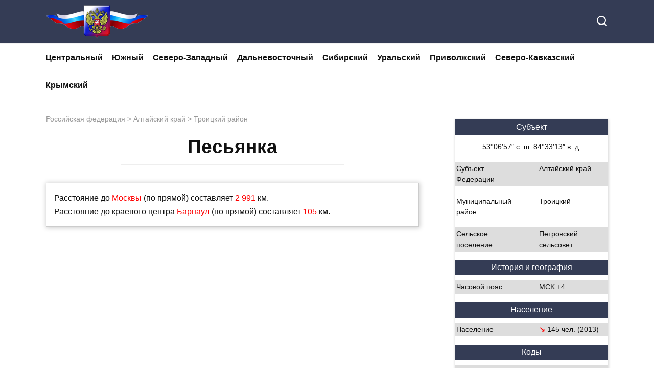

--- FILE ---
content_type: text/html; charset=UTF-8
request_url: https://regionsrf.ru/altayskiy-kray/troitskiy-rayon/pesyanka/
body_size: 12618
content:
<!doctype html><html lang="ru-RU"><head><meta charset="UTF-8"><meta name="viewport" content="width=device-width, initial-scale=1"><link rel="icon" href="/favicon.svg"><meta name='robots' content='index, follow, max-image-preview:large, max-snippet:-1, max-video-preview:-1' /><link media="all" href="https://regionsrf.ru/wp-content/cache/autoptimize/css/autoptimize_485e9a3ddfc010923983b5fb775e5d8c.css" rel="stylesheet"><title>Населенный пункт «Песьянка» - Троицкий район - Алтайский край.</title><meta name="description" content="Песьянка — село в Троицком районе Алтайского края. Входит в состав Петровского сельсовета. География Расположено на правом берегу реки Песьянки. Абсолютная высота — 230 метров над уровнем моря. Климат характеризуется как континентальный, с продолжительной холодной зимой и коротким тёплым..." /><link rel="canonical" href="https://regionsrf.ru/altayskiy-kray/troitskiy-rayon/pesyanka/" /><style id='wp-img-auto-sizes-contain-inline-css' type='text/css'>img:is([sizes=auto i],[sizes^="auto," i]){contain-intrinsic-size:3000px 1500px}
/*# sourceURL=wp-img-auto-sizes-contain-inline-css */</style><style id='classic-theme-styles-inline-css' type='text/css'>/*! This file is auto-generated */
.wp-block-button__link{color:#fff;background-color:#32373c;border-radius:9999px;box-shadow:none;text-decoration:none;padding:calc(.667em + 2px) calc(1.333em + 2px);font-size:1.125em}.wp-block-file__button{background:#32373c;color:#fff;text-decoration:none}
/*# sourceURL=/wp-includes/css/classic-themes.min.css */</style> <script type="text/javascript" src="https://regionsrf.ru/wp-includes/js/jquery/jquery.min.js?ver=3.7.1" id="jquery-core-js"></script> <style>.pseudo-clearfy-link { color: #008acf; cursor: pointer;}.pseudo-clearfy-link:hover { text-decoration: none;}</style><link rel="preload" href="https://regionsrf.ru/wp-content/themes/yelly/assets/fonts/icomoon.ttf" as="font" crossorigin><style>.scrolltop:before{content:"\fe3d"}@media (min-width: 768px){body{background-attachment: scroll}}@media (max-width: 991px){.widget-area{display: block; margin: 0 auto}}</style><link rel="icon" href="https://sp-ao.shortpixel.ai/client/to_webp,q_glossy,ret_img,w_32,h_32/https://regionsrf.ru/wp-content/uploads/2023/04/cropped-ico2-32x32.png" sizes="32x32" /><link rel="icon" href="https://sp-ao.shortpixel.ai/client/to_webp,q_glossy,ret_img,w_192,h_192/https://regionsrf.ru/wp-content/uploads/2023/04/cropped-ico2-192x192.png" sizes="192x192" /><link rel="apple-touch-icon" href="https://sp-ao.shortpixel.ai/client/to_webp,q_glossy,ret_img,w_180,h_180/https://regionsrf.ru/wp-content/uploads/2023/04/cropped-ico2-180x180.png" /><meta name="msapplication-TileImage" content="https://regionsrf.ru/wp-content/uploads/2023/04/cropped-ico2-270x270.png" /><style type="text/css" id="wp-custom-css">.li_hidden{
	display: none;
}
.view_p{
    display: block;
    text-align: right;
    margin: 0 20px 20px;
    width: 100%;
}
.view_p.li_hidden{
    display: none;
}
.view_all{
	  color: red;
    text-align: right;
	margin-left:20px
}

.table_block p{
    width: 100%;
    display: flex;
    justify-content: space-between;
    font-size: 14px;
    padding: 3px;
}
.table_block p:nth-child(odd){
    background-color: #dddddd;
}
.table_block p.title{
    width: 100%;
    text-align: center;
    font-size: 16px;
    background-color: #343c55;
    display: block;
    color: #ffffff;
    margin: 10px 0;
}
p.coord{
    width: 100%;
    text-align: center;
    font-size: 16px;
    display: block;
    color: #343c55;
    margin: 10px 0;
}
.table_block p:before{
    display: none;
}
.table_block p span{
    width: 45%;
}
.table_block .attr {
    padding: 3px 3px 15px;
}
.table_block {
    box-shadow: 1px 1px 4px 1px #ddd;
}
.flag img{
	box-shadow: 1px 1px 4px 1px #ddd;
}
.sp2{
	font-size:12px;
}
.sp3{
	font-weight:bold;
	font-size:18px;
	color:red;
}
.rasst {
    border: 1px solid #ccc;
    padding: 15px;
    margin-bottom: 15px;
    box-shadow: 1px 1px 9px 1px #ccc;
}
.rasst p {
   margin:0;
}
.rasst p span{
   color:red;
}
.nasl{
	width:100%;
	display:flex;
	flex-wrap:wrap;
	border: 1px solid #ccc;
  padding: 12px;
	margin-bottom:20px;
	 box-shadow: 1px 1px 9px 1px #ccc;
}
.nasl p{
	width:33%;
	text-align:center;
}
.nasl p span{
	color:#5a80b1;
	font-size:18px;
}
.nasl p span::after{
	content:' чел.'
}
.nasl p span:first-child{
	color:#343c55;
}
.nasl p span:first-child::after{
	content:' г.'
}
.entry-content img{
	max-width:500px;
}

#mob_sitebar{
	max-width:500px;
	margin: 50px auto;
}
.list_rayon{
      display: flex;
      flex-wrap: wrap;
	
  }
.list_rayon ul{
    width: 50%;
	list-style:none;
}
.nbn{
	font-size:20px;
font-weight:bold;
	color: red;
}
.text-muted{
		font-size:14px;
	color: #bbb;
}

.list_rayon.area ul li{
      display: flex;
      flex-wrap: wrap;
	justify-content: space-between;
  }
.list_rayon.area ul li span{
      width:47%;
  }
@media screen and (max-width: 1200px) {
	.nasl p{
	width:50%;
	font-size: 9px;
	}
}
@media screen and (max-width: 992px) {
	.widget-area{
		order:0;
		max-width: 630px;
	}
}
.attr {
    display: flex;
    align-items: center;
    justify-content: center;
    border: 1px solid #ccc;
    padding: 3px;
}
.flag,.gerb{
	width: 45%;
    display: flex;
    flex-direction: column;
    align-items: center;
	height:100%;
}
.flag{
	width:60%;
}
.gerb{
	width:40%;
}
.attr .flag p{
	background-color: #fff;
    text-align: center;
    width: 100%;
    display: block;
    margin-bottom: 0;
    color: #aaa;
}
.attr .gerb p{
	background-color: #fff;
    text-align: center;
    width: 100%;
    display: block;
    margin-bottom: 0;
    color: #aaa;
}
.flag img,.gerb img{
	max-height:90px;
}
.slider {
    position: relative;
    padding: 0px 60px;
    max-height: 400px;
    overflow: hidden;
    margin: 10px 0 40px;
}


.slider .slick-arrow{
    position: absolute;
    top: 53%;
    margin: -15px 0 0 0;
    z-index: 2; 
    font-size: 0;
    width: 30px;
    height: 30px;
  }
 .slider .slick-arrow.slick-prev{
    left: 0; 
    background: url('/wp-content/themes/yelly/assets/images/prev.png') 0 0 / 100% no-repeat;
}

.slider .slick-arrow.slick-next{
    right: 0; 
    background: url('/wp-content/themes/yelly/assets/images/next.png') 0 0 / 100% no-repeat;
}
.sp-tab__lay-default>.sp-tab__tab-content .sp-tab-content ul {
    list-style: none;
}
@media screen and (max-width: 680px) {
	.nasl p{
	width:50%;
}
}
@media screen and (max-width: 480px) {
	.list_rayon ul{
    width: 100%;
}

}
.footer-navigation ul li>a, .footer-navigation ul li>span, .main-navigation ul li>a, .main-navigation ul li>span {
    padding: 15px 9px;
}

.rtb{
	display:flex;
	justify-content:center;
	align-items:center;
	max-width:320px;
	margin:10px auto 30px;
}
.rtb>div{
	min-width:160px!important;
}</style> <script defer src="[data-uri]"></script> <script src="https://yandex.ru/ads/system/context.js" async></script> <style id='global-styles-inline-css' type='text/css'>:root{--wp--preset--aspect-ratio--square: 1;--wp--preset--aspect-ratio--4-3: 4/3;--wp--preset--aspect-ratio--3-4: 3/4;--wp--preset--aspect-ratio--3-2: 3/2;--wp--preset--aspect-ratio--2-3: 2/3;--wp--preset--aspect-ratio--16-9: 16/9;--wp--preset--aspect-ratio--9-16: 9/16;--wp--preset--color--black: #000000;--wp--preset--color--cyan-bluish-gray: #abb8c3;--wp--preset--color--white: #ffffff;--wp--preset--color--pale-pink: #f78da7;--wp--preset--color--vivid-red: #cf2e2e;--wp--preset--color--luminous-vivid-orange: #ff6900;--wp--preset--color--luminous-vivid-amber: #fcb900;--wp--preset--color--light-green-cyan: #7bdcb5;--wp--preset--color--vivid-green-cyan: #00d084;--wp--preset--color--pale-cyan-blue: #8ed1fc;--wp--preset--color--vivid-cyan-blue: #0693e3;--wp--preset--color--vivid-purple: #9b51e0;--wp--preset--gradient--vivid-cyan-blue-to-vivid-purple: linear-gradient(135deg,rgb(6,147,227) 0%,rgb(155,81,224) 100%);--wp--preset--gradient--light-green-cyan-to-vivid-green-cyan: linear-gradient(135deg,rgb(122,220,180) 0%,rgb(0,208,130) 100%);--wp--preset--gradient--luminous-vivid-amber-to-luminous-vivid-orange: linear-gradient(135deg,rgb(252,185,0) 0%,rgb(255,105,0) 100%);--wp--preset--gradient--luminous-vivid-orange-to-vivid-red: linear-gradient(135deg,rgb(255,105,0) 0%,rgb(207,46,46) 100%);--wp--preset--gradient--very-light-gray-to-cyan-bluish-gray: linear-gradient(135deg,rgb(238,238,238) 0%,rgb(169,184,195) 100%);--wp--preset--gradient--cool-to-warm-spectrum: linear-gradient(135deg,rgb(74,234,220) 0%,rgb(151,120,209) 20%,rgb(207,42,186) 40%,rgb(238,44,130) 60%,rgb(251,105,98) 80%,rgb(254,248,76) 100%);--wp--preset--gradient--blush-light-purple: linear-gradient(135deg,rgb(255,206,236) 0%,rgb(152,150,240) 100%);--wp--preset--gradient--blush-bordeaux: linear-gradient(135deg,rgb(254,205,165) 0%,rgb(254,45,45) 50%,rgb(107,0,62) 100%);--wp--preset--gradient--luminous-dusk: linear-gradient(135deg,rgb(255,203,112) 0%,rgb(199,81,192) 50%,rgb(65,88,208) 100%);--wp--preset--gradient--pale-ocean: linear-gradient(135deg,rgb(255,245,203) 0%,rgb(182,227,212) 50%,rgb(51,167,181) 100%);--wp--preset--gradient--electric-grass: linear-gradient(135deg,rgb(202,248,128) 0%,rgb(113,206,126) 100%);--wp--preset--gradient--midnight: linear-gradient(135deg,rgb(2,3,129) 0%,rgb(40,116,252) 100%);--wp--preset--font-size--small: 19.5px;--wp--preset--font-size--medium: 20px;--wp--preset--font-size--large: 36.5px;--wp--preset--font-size--x-large: 42px;--wp--preset--font-size--normal: 22px;--wp--preset--font-size--huge: 49.5px;--wp--preset--spacing--20: 0.44rem;--wp--preset--spacing--30: 0.67rem;--wp--preset--spacing--40: 1rem;--wp--preset--spacing--50: 1.5rem;--wp--preset--spacing--60: 2.25rem;--wp--preset--spacing--70: 3.38rem;--wp--preset--spacing--80: 5.06rem;--wp--preset--shadow--natural: 6px 6px 9px rgba(0, 0, 0, 0.2);--wp--preset--shadow--deep: 12px 12px 50px rgba(0, 0, 0, 0.4);--wp--preset--shadow--sharp: 6px 6px 0px rgba(0, 0, 0, 0.2);--wp--preset--shadow--outlined: 6px 6px 0px -3px rgb(255, 255, 255), 6px 6px rgb(0, 0, 0);--wp--preset--shadow--crisp: 6px 6px 0px rgb(0, 0, 0);}:where(.is-layout-flex){gap: 0.5em;}:where(.is-layout-grid){gap: 0.5em;}body .is-layout-flex{display: flex;}.is-layout-flex{flex-wrap: wrap;align-items: center;}.is-layout-flex > :is(*, div){margin: 0;}body .is-layout-grid{display: grid;}.is-layout-grid > :is(*, div){margin: 0;}:where(.wp-block-columns.is-layout-flex){gap: 2em;}:where(.wp-block-columns.is-layout-grid){gap: 2em;}:where(.wp-block-post-template.is-layout-flex){gap: 1.25em;}:where(.wp-block-post-template.is-layout-grid){gap: 1.25em;}.has-black-color{color: var(--wp--preset--color--black) !important;}.has-cyan-bluish-gray-color{color: var(--wp--preset--color--cyan-bluish-gray) !important;}.has-white-color{color: var(--wp--preset--color--white) !important;}.has-pale-pink-color{color: var(--wp--preset--color--pale-pink) !important;}.has-vivid-red-color{color: var(--wp--preset--color--vivid-red) !important;}.has-luminous-vivid-orange-color{color: var(--wp--preset--color--luminous-vivid-orange) !important;}.has-luminous-vivid-amber-color{color: var(--wp--preset--color--luminous-vivid-amber) !important;}.has-light-green-cyan-color{color: var(--wp--preset--color--light-green-cyan) !important;}.has-vivid-green-cyan-color{color: var(--wp--preset--color--vivid-green-cyan) !important;}.has-pale-cyan-blue-color{color: var(--wp--preset--color--pale-cyan-blue) !important;}.has-vivid-cyan-blue-color{color: var(--wp--preset--color--vivid-cyan-blue) !important;}.has-vivid-purple-color{color: var(--wp--preset--color--vivid-purple) !important;}.has-black-background-color{background-color: var(--wp--preset--color--black) !important;}.has-cyan-bluish-gray-background-color{background-color: var(--wp--preset--color--cyan-bluish-gray) !important;}.has-white-background-color{background-color: var(--wp--preset--color--white) !important;}.has-pale-pink-background-color{background-color: var(--wp--preset--color--pale-pink) !important;}.has-vivid-red-background-color{background-color: var(--wp--preset--color--vivid-red) !important;}.has-luminous-vivid-orange-background-color{background-color: var(--wp--preset--color--luminous-vivid-orange) !important;}.has-luminous-vivid-amber-background-color{background-color: var(--wp--preset--color--luminous-vivid-amber) !important;}.has-light-green-cyan-background-color{background-color: var(--wp--preset--color--light-green-cyan) !important;}.has-vivid-green-cyan-background-color{background-color: var(--wp--preset--color--vivid-green-cyan) !important;}.has-pale-cyan-blue-background-color{background-color: var(--wp--preset--color--pale-cyan-blue) !important;}.has-vivid-cyan-blue-background-color{background-color: var(--wp--preset--color--vivid-cyan-blue) !important;}.has-vivid-purple-background-color{background-color: var(--wp--preset--color--vivid-purple) !important;}.has-black-border-color{border-color: var(--wp--preset--color--black) !important;}.has-cyan-bluish-gray-border-color{border-color: var(--wp--preset--color--cyan-bluish-gray) !important;}.has-white-border-color{border-color: var(--wp--preset--color--white) !important;}.has-pale-pink-border-color{border-color: var(--wp--preset--color--pale-pink) !important;}.has-vivid-red-border-color{border-color: var(--wp--preset--color--vivid-red) !important;}.has-luminous-vivid-orange-border-color{border-color: var(--wp--preset--color--luminous-vivid-orange) !important;}.has-luminous-vivid-amber-border-color{border-color: var(--wp--preset--color--luminous-vivid-amber) !important;}.has-light-green-cyan-border-color{border-color: var(--wp--preset--color--light-green-cyan) !important;}.has-vivid-green-cyan-border-color{border-color: var(--wp--preset--color--vivid-green-cyan) !important;}.has-pale-cyan-blue-border-color{border-color: var(--wp--preset--color--pale-cyan-blue) !important;}.has-vivid-cyan-blue-border-color{border-color: var(--wp--preset--color--vivid-cyan-blue) !important;}.has-vivid-purple-border-color{border-color: var(--wp--preset--color--vivid-purple) !important;}.has-vivid-cyan-blue-to-vivid-purple-gradient-background{background: var(--wp--preset--gradient--vivid-cyan-blue-to-vivid-purple) !important;}.has-light-green-cyan-to-vivid-green-cyan-gradient-background{background: var(--wp--preset--gradient--light-green-cyan-to-vivid-green-cyan) !important;}.has-luminous-vivid-amber-to-luminous-vivid-orange-gradient-background{background: var(--wp--preset--gradient--luminous-vivid-amber-to-luminous-vivid-orange) !important;}.has-luminous-vivid-orange-to-vivid-red-gradient-background{background: var(--wp--preset--gradient--luminous-vivid-orange-to-vivid-red) !important;}.has-very-light-gray-to-cyan-bluish-gray-gradient-background{background: var(--wp--preset--gradient--very-light-gray-to-cyan-bluish-gray) !important;}.has-cool-to-warm-spectrum-gradient-background{background: var(--wp--preset--gradient--cool-to-warm-spectrum) !important;}.has-blush-light-purple-gradient-background{background: var(--wp--preset--gradient--blush-light-purple) !important;}.has-blush-bordeaux-gradient-background{background: var(--wp--preset--gradient--blush-bordeaux) !important;}.has-luminous-dusk-gradient-background{background: var(--wp--preset--gradient--luminous-dusk) !important;}.has-pale-ocean-gradient-background{background: var(--wp--preset--gradient--pale-ocean) !important;}.has-electric-grass-gradient-background{background: var(--wp--preset--gradient--electric-grass) !important;}.has-midnight-gradient-background{background: var(--wp--preset--gradient--midnight) !important;}.has-small-font-size{font-size: var(--wp--preset--font-size--small) !important;}.has-medium-font-size{font-size: var(--wp--preset--font-size--medium) !important;}.has-large-font-size{font-size: var(--wp--preset--font-size--large) !important;}.has-x-large-font-size{font-size: var(--wp--preset--font-size--x-large) !important;}
/*# sourceURL=global-styles-inline-css */</style></head><body class="wp-singular page-template page-template-nas-page page-template-nas-page-php page page-id-10314 page-child parent-pageid-433 wp-embed-responsive wp-theme-yelly sidebar-right"><div id="page" class="site"> <a class="skip-link screen-reader-text" href="#content">Перейти к контенту</a><div class="search-screen-overlay js-search-screen-overlay"></div><div class="search-screen js-search-screen"><form role="search" method="get" class="search-form" action="https://regionsrf.ru/"> <label> <span class="screen-reader-text">Search for:</span> <input type="search" class="search-field" placeholder="Поиск..." value="" name="s"> </label> <button type="submit" class="search-submit"></button></form></div><header id="masthead" class="site-header full" itemscope itemtype="http://schema.org/WPHeader"><div class="site-header-inner fixed"><div class="humburger js-humburger"><span></span><span></span><span></span></div><div class="site-branding"><div class="site-logotype"><a href="https://regionsrf.ru/"><img decoding="async" src="https://sp-ao.shortpixel.ai/client/to_webp,q_glossy,ret_img,w_200,h_66/https://regionsrf.ru/wp-content/uploads/2023/04/logo.png" width="200" height="66" alt="Регионы РФ"></a></div></div><div class="header-search"><span class="search-icon js-search-icon"></span></div></div></header><nav id="site-navigation" class="main-navigation full"><div class="main-navigation-inner fixed"><div class="menu-top-container"><ul id="header_menu" class="menu"><li id="menu-item-660" class="menu-item menu-item-type-post_type menu-item-object-page menu-item-660"><a href="https://regionsrf.ru/tsentralnyy-federalnyy-okrug/">Центральный</a></li><li id="menu-item-659" class="menu-item menu-item-type-post_type menu-item-object-page menu-item-659"><a href="https://regionsrf.ru/yuzhnyy-federalnyy-okrug/">Южный</a></li><li id="menu-item-658" class="menu-item menu-item-type-post_type menu-item-object-page menu-item-658"><a href="https://regionsrf.ru/severo-zapadnyy-federalnyy-okrug/">Северо-Западный</a></li><li id="menu-item-657" class="menu-item menu-item-type-post_type menu-item-object-page menu-item-657"><a href="https://regionsrf.ru/dalnevostochnyy-federalnyy-okrug/">Дальневосточный</a></li><li id="menu-item-656" class="menu-item menu-item-type-post_type menu-item-object-page menu-item-656"><a href="https://regionsrf.ru/sibirskiy-federalnyy-okrug/">Сибирский</a></li><li id="menu-item-655" class="menu-item menu-item-type-post_type menu-item-object-page menu-item-655"><a href="https://regionsrf.ru/uralskiy-federalnyy-okrug/">Уральский</a></li><li id="menu-item-654" class="menu-item menu-item-type-post_type menu-item-object-page menu-item-654"><a href="https://regionsrf.ru/privolzhskiy-federalnyy-okrug/">Приволжский</a></li><li id="menu-item-653" class="menu-item menu-item-type-post_type menu-item-object-page menu-item-653"><a href="https://regionsrf.ru/severo-kavkazskiy-federalnyy-okrug/">Северо-Кавказский</a></li><li id="menu-item-652" class="menu-item menu-item-type-post_type menu-item-object-page menu-item-652"><a href="https://regionsrf.ru/krymskiy-federalnyy-okrug/">Крымский</a></li></ul></div></div></nav><div id="content" class="site-content fixed"><div class="site-content-inner"><div id="primary" class="content-area" itemscope itemtype="http://schema.org/Article"><main id="main" class="site-main"><article id="post-10314" class="article-post post-10314 page type-page status-publish "><div class="breadcrumb" id="breadcrumbs"><span><span><a href="https://regionsrf.ru/">Российская федерация</a></span> &gt; <span><a href="https://regionsrf.ru/altayskiy-kray/">Алтайский край</a></span> &gt; <span><a href="https://regionsrf.ru/altayskiy-kray/troitskiy-rayon/">Троицкий район</a></span></span></div><header class="entry-header"><h1 class="entry-title" itemprop="headline">Песьянка</h1></header><div id="yandex_rtb_R-A-17017175-2"></div> <script defer src="[data-uri]"></script> <div id="mob_sitebar"></div><div class="entry-content" itemprop="articleBody"><div class="rasst"><p>Расстояние до <span>Москвы</span> (по прямой) составляет <span>2 991</span> км.</p><p>Расстояние до краевого центра <span>Барнаул</span> (по прямой)
 составляет <span>105</span> км.</p></div><div style="width: 100%;height: 400px;margin-bottom: 40px;" id="map" class="map"></div> <script defer src="https://api-maps.yandex.ru/2.1/?lang=ru_RU&amp;apikey=73b02e8d-2815-44a2-8d20-78910ca54628"></script> <div style="display: none;" id="geo0">84.553567</div><div style="display: none;" id="geo1">53.115768</div><div style="display: none;" id="zoom">12</div> <script defer src="[data-uri]"></script> <p>Песьянка — село в Троицком районе Алтайского края. Входит в состав Петровского сельсовета.</p><div class="table-of-contents open"><div class="table-of-contents__header"><span class="table-of-contents__hide js-table-of-contents-hide">Содержание</span></div><ol class="table-of-contents__list js-table-of-contents-list"><li class="level-1"><a href="#geografiya">География</a></li><li class="level-1"><a href="#istoriya">История</a></li><li class="level-1"><a href="#chislennost-naseleniya">Численность населения</a></li></ol></div><h2 id="geografiya">География</h2><p>Расположено на правом берегу реки Песьянки. Абсолютная высота — 230 метров над уровнем моря.</p><p>Климат характеризуется как континентальный, с продолжительной холодной зимой и коротким тёплым летом. Средняя температура самого тёплого месяца (июля) составляет 19 °С. Средняя температура самого холодного месяца (января) — −18 °С (абсолютный минимум — −50 °С). Годовое количество осадков — 300—350 мм. Продолжительность периода с устойчивым снежным покровом составляет 160 −170 дней.</p><h2 id="istoriya">История</h2><div id="yandex_rtb_R-A-17017175-5"></div> <script defer src="[data-uri]"></script> <p>Основано в 1867 году. В 1926 году в деревне Песьянка (Шелаболиха) имелось 200 хозяйств и проживало 1039 человек (496 мужчин и 543 женщины). В национальном составе населения того периода преобладали русские. Действовала школа I ступени. В административном отношении являлось центром Песьянского сельсовета Больше-Реченского района Бийского округа Сибирского края.</p><p>Согласно результатам переписи 2002 года, в национальной структуре населения русские составляли 98 %.</p><h2 id="chislennost-naseleniya">Численность населения</h2><div class="nasl"><p><span>1926</span> &#8212; <span>1039</span></p><p><span>1997</span> &#8212; <span><b style="color:red;font-weight: bold;">↘ </b>212</span></p><p><span>1998</span> &#8212; <span><b style="color:green;font-weight: bold;">↗ </b>217</span></p><p><span>1999</span> &#8212; <span><b style="color:red;font-weight: bold;">↘ </b>212</span></p><p><span>2000</span> &#8212; <span><b style="color:green;font-weight: bold;">↗ </b>219</span></p><p><span>2001</span> &#8212; <span><b style="color:red;font-weight: bold;">↘ </b>217</span></p><p><span>2002</span> &#8212; <span><b style="color:red;font-weight: bold;">↘ </b>215</span></p><p><span>2003</span> &#8212; <span><b style="color:green;font-weight: bold;">↗ </b>215</span></p><p><span>2004</span> &#8212; <span><b style="color:red;font-weight: bold;">↘ </b>207</span></p><p><span>2005</span> &#8212; <span><b style="color:red;font-weight: bold;">↘ </b>183</span></p><p><span>2006</span> &#8212; <span><b style="color:green;font-weight: bold;">↗ </b>189</span></p><p><span>2007</span> &#8212; <span><b style="color:green;font-weight: bold;">↗ </b>190</span></p><p><span>2008</span> &#8212; <span><b style="color:red;font-weight: bold;">↘ </b>187</span></p><p><span>2009</span> &#8212; <span><b style="color:green;font-weight: bold;">↗ </b>206</span></p><p><span>2010</span> &#8212; <span><b style="color:red;font-weight: bold;">↘ </b>160</span></p><p><span>2011</span> &#8212; <span><b style="color:red;font-weight: bold;">↘ </b>159</span></p><p><span>2012</span> &#8212; <span><b style="color:red;font-weight: bold;">↘ </b>147</span></p><p><span>2013</span> &#8212; <span><b style="color:red;font-weight: bold;">↘ </b>145</span></p></div><p>Наибольшая численность населения была зафиксирована в 2003 году, когда она составляла <b style="color:green;font-weight: bold;">↗ </b>215 человек. Наименьшаая численность населения была в 2013 году, и была 145 человек.</p></div></article><div class="rating-box"><div class="rating-box__header">Рейтинг</div><div class="wp-star-rating js-star-rating star-rating--score-0" data-post-id="10314" data-rating-count="0" data-rating-sum="0" data-rating-value="0"><span class="star-rating-item js-star-rating-item" data-score="1"><svg aria-hidden="true" role="img" xmlns="http://www.w3.org/2000/svg" viewBox="0 0 576 512" class="i-ico"><path fill="currentColor" d="M259.3 17.8L194 150.2 47.9 171.5c-26.2 3.8-36.7 36.1-17.7 54.6l105.7 103-25 145.5c-4.5 26.3 23.2 46 46.4 33.7L288 439.6l130.7 68.7c23.2 12.2 50.9-7.4 46.4-33.7l-25-145.5 105.7-103c19-18.5 8.5-50.8-17.7-54.6L382 150.2 316.7 17.8c-11.7-23.6-45.6-23.9-57.4 0z" class="ico-star"></path></svg></span><span class="star-rating-item js-star-rating-item" data-score="2"><svg aria-hidden="true" role="img" xmlns="http://www.w3.org/2000/svg" viewBox="0 0 576 512" class="i-ico"><path fill="currentColor" d="M259.3 17.8L194 150.2 47.9 171.5c-26.2 3.8-36.7 36.1-17.7 54.6l105.7 103-25 145.5c-4.5 26.3 23.2 46 46.4 33.7L288 439.6l130.7 68.7c23.2 12.2 50.9-7.4 46.4-33.7l-25-145.5 105.7-103c19-18.5 8.5-50.8-17.7-54.6L382 150.2 316.7 17.8c-11.7-23.6-45.6-23.9-57.4 0z" class="ico-star"></path></svg></span><span class="star-rating-item js-star-rating-item" data-score="3"><svg aria-hidden="true" role="img" xmlns="http://www.w3.org/2000/svg" viewBox="0 0 576 512" class="i-ico"><path fill="currentColor" d="M259.3 17.8L194 150.2 47.9 171.5c-26.2 3.8-36.7 36.1-17.7 54.6l105.7 103-25 145.5c-4.5 26.3 23.2 46 46.4 33.7L288 439.6l130.7 68.7c23.2 12.2 50.9-7.4 46.4-33.7l-25-145.5 105.7-103c19-18.5 8.5-50.8-17.7-54.6L382 150.2 316.7 17.8c-11.7-23.6-45.6-23.9-57.4 0z" class="ico-star"></path></svg></span><span class="star-rating-item js-star-rating-item" data-score="4"><svg aria-hidden="true" role="img" xmlns="http://www.w3.org/2000/svg" viewBox="0 0 576 512" class="i-ico"><path fill="currentColor" d="M259.3 17.8L194 150.2 47.9 171.5c-26.2 3.8-36.7 36.1-17.7 54.6l105.7 103-25 145.5c-4.5 26.3 23.2 46 46.4 33.7L288 439.6l130.7 68.7c23.2 12.2 50.9-7.4 46.4-33.7l-25-145.5 105.7-103c19-18.5 8.5-50.8-17.7-54.6L382 150.2 316.7 17.8c-11.7-23.6-45.6-23.9-57.4 0z" class="ico-star"></path></svg></span><span class="star-rating-item js-star-rating-item" data-score="5"><svg aria-hidden="true" role="img" xmlns="http://www.w3.org/2000/svg" viewBox="0 0 576 512" class="i-ico"><path fill="currentColor" d="M259.3 17.8L194 150.2 47.9 171.5c-26.2 3.8-36.7 36.1-17.7 54.6l105.7 103-25 145.5c-4.5 26.3 23.2 46 46.4 33.7L288 439.6l130.7 68.7c23.2 12.2 50.9-7.4 46.4-33.7l-25-145.5 105.7-103c19-18.5 8.5-50.8-17.7-54.6L382 150.2 316.7 17.8c-11.7-23.6-45.6-23.9-57.4 0z" class="ico-star"></path></svg></span></div></div><div class="social-buttons"><span class="social-button social-button--vkontakte main" data-social="vkontakte"><span>Поделиться в ВКонтакте</span></span><span class="social-button social-button--telegram " data-social="telegram"></span><span class="social-button social-button--odnoklassniki " data-social="odnoklassniki"></span></div><div id="yandex_rtb_R-A-17017175-1"></div> <script defer src="[data-uri]"></script> <meta itemprop="author" content="admin"><meta itemscope itemprop="mainEntityOfPage" itemType="https://schema.org/WebPage" itemid="https://regionsrf.ru/altayskiy-kray/troitskiy-rayon/pesyanka/"
 content="Песьянка"><meta itemprop="dateModified" content="2023-07-25"><meta itemprop="datePublished" content="2023-07-25T19:52:58+03:00"><div itemprop="publisher" itemscope itemtype="https://schema.org/Organization" style="display: none;"><div itemprop="logo" itemscope itemtype="https://schema.org/ImageObject"><noscript><img decoding="async" itemprop="url image" src="https://sp-ao.shortpixel.ai/client/to_webp,q_glossy,ret_img/https://regionsrf.ru/wp-content/uploads/2023/04/logo.png" alt="Регионы РФ"></noscript><img decoding="async" class="lazyload" itemprop="url image" src='data:image/svg+xml,%3Csvg%20xmlns=%22http://www.w3.org/2000/svg%22%20viewBox=%220%200%20210%20140%22%3E%3C/svg%3E' data-src="https://sp-ao.shortpixel.ai/client/to_webp,q_glossy,ret_img/https://regionsrf.ru/wp-content/uploads/2023/04/logo.png" alt="Регионы РФ"></div><meta itemprop="name" content="Регионы РФ"><meta itemprop="telephone" content="Регионы РФ"><meta itemprop="address" content="https://regionsrf.ru"></div><div id="comments" class="comments-area"><div id="respond" class="comment-respond"><div id="reply-title" class="comment-reply-title">Добавить комментарии <small><a rel="nofollow" id="cancel-comment-reply-link" href="/altayskiy-kray/troitskiy-rayon/pesyanka/#respond" style="display:none;">Отменить ответ</a></small></div><form action="https://regionsrf.ru/wp-comments-post.php" method="post" id="commentform" class="comment-form"><p class="comment-form-author"><label class="screen-reader-text" for="author">Имя <span class="required">*</span></label> <input id="author" name="author" type="text" value="" size="30" maxlength="245"  required='required' placeholder="Имя" /></p><p class="comment-form-email"><label class="screen-reader-text" for="email">Email <span class="required">*</span></label> <input id="email" name="email" type="email" value="" size="30" maxlength="100"  required='required' placeholder="Email" /></p><p class="comment-form-comment"><label class="screen-reader-text" for="comment">Комментарий</label><textarea id="comment" name="comment" cols="45" rows="8" maxlength="65525" required="required" placeholder="Комментарий" ></textarea></p><div class="comment-smiles js-comment-smiles"><noscript><img decoding="async" width="24" height="24" src="https://sp-ao.shortpixel.ai/client/to_webp,q_glossy,ret_img,w_24,h_24/https://regionsrf.ru/wp-content/themes/yelly/assets/images/smilies/wink.png" alt=";-)"></noscript><img decoding="async" class="lazyload" width="24" height="24" src='data:image/svg+xml,%3Csvg%20xmlns=%22http://www.w3.org/2000/svg%22%20viewBox=%220%200%2024%2024%22%3E%3C/svg%3E' data-src="https://sp-ao.shortpixel.ai/client/to_webp,q_glossy,ret_img,w_24,h_24/https://regionsrf.ru/wp-content/themes/yelly/assets/images/smilies/wink.png" alt=";-)"> <noscript><img decoding="async" width="24" height="24" src="https://sp-ao.shortpixel.ai/client/to_webp,q_glossy,ret_img,w_24,h_24/https://regionsrf.ru/wp-content/themes/yelly/assets/images/smilies/neutral.png" alt=":|"></noscript><img decoding="async" class="lazyload" width="24" height="24" src='data:image/svg+xml,%3Csvg%20xmlns=%22http://www.w3.org/2000/svg%22%20viewBox=%220%200%2024%2024%22%3E%3C/svg%3E' data-src="https://sp-ao.shortpixel.ai/client/to_webp,q_glossy,ret_img,w_24,h_24/https://regionsrf.ru/wp-content/themes/yelly/assets/images/smilies/neutral.png" alt=":|"> <noscript><img decoding="async" width="24" height="24" src="https://sp-ao.shortpixel.ai/client/to_webp,q_glossy,ret_img,w_24,h_24/https://regionsrf.ru/wp-content/themes/yelly/assets/images/smilies/mad.png" alt=":x"></noscript><img decoding="async" class="lazyload" width="24" height="24" src='data:image/svg+xml,%3Csvg%20xmlns=%22http://www.w3.org/2000/svg%22%20viewBox=%220%200%2024%2024%22%3E%3C/svg%3E' data-src="https://sp-ao.shortpixel.ai/client/to_webp,q_glossy,ret_img,w_24,h_24/https://regionsrf.ru/wp-content/themes/yelly/assets/images/smilies/mad.png" alt=":x"> <noscript><img decoding="async" width="24" height="24" src="https://sp-ao.shortpixel.ai/client/to_webp,q_glossy,ret_img,w_24,h_24/https://regionsrf.ru/wp-content/themes/yelly/assets/images/smilies/twisted.png" alt=":twisted:"></noscript><img decoding="async" class="lazyload" width="24" height="24" src='data:image/svg+xml,%3Csvg%20xmlns=%22http://www.w3.org/2000/svg%22%20viewBox=%220%200%2024%2024%22%3E%3C/svg%3E' data-src="https://sp-ao.shortpixel.ai/client/to_webp,q_glossy,ret_img,w_24,h_24/https://regionsrf.ru/wp-content/themes/yelly/assets/images/smilies/twisted.png" alt=":twisted:"> <noscript><img decoding="async" width="24" height="24" src="https://sp-ao.shortpixel.ai/client/to_webp,q_glossy,ret_img,w_24,h_24/https://regionsrf.ru/wp-content/themes/yelly/assets/images/smilies/smile.png" alt=":smile:"></noscript><img decoding="async" class="lazyload" width="24" height="24" src='data:image/svg+xml,%3Csvg%20xmlns=%22http://www.w3.org/2000/svg%22%20viewBox=%220%200%2024%2024%22%3E%3C/svg%3E' data-src="https://sp-ao.shortpixel.ai/client/to_webp,q_glossy,ret_img,w_24,h_24/https://regionsrf.ru/wp-content/themes/yelly/assets/images/smilies/smile.png" alt=":smile:"> <noscript><img decoding="async" width="24" height="24" src="https://sp-ao.shortpixel.ai/client/to_webp,q_glossy,ret_img,w_24,h_24/https://regionsrf.ru/wp-content/themes/yelly/assets/images/smilies/eek.png" alt=":shock:"></noscript><img decoding="async" class="lazyload" width="24" height="24" src='data:image/svg+xml,%3Csvg%20xmlns=%22http://www.w3.org/2000/svg%22%20viewBox=%220%200%2024%2024%22%3E%3C/svg%3E' data-src="https://sp-ao.shortpixel.ai/client/to_webp,q_glossy,ret_img,w_24,h_24/https://regionsrf.ru/wp-content/themes/yelly/assets/images/smilies/eek.png" alt=":shock:"> <noscript><img decoding="async" width="24" height="24" src="https://sp-ao.shortpixel.ai/client/to_webp,q_glossy,ret_img,w_24,h_24/https://regionsrf.ru/wp-content/themes/yelly/assets/images/smilies/sad.png" alt=":sad:"></noscript><img decoding="async" class="lazyload" width="24" height="24" src='data:image/svg+xml,%3Csvg%20xmlns=%22http://www.w3.org/2000/svg%22%20viewBox=%220%200%2024%2024%22%3E%3C/svg%3E' data-src="https://sp-ao.shortpixel.ai/client/to_webp,q_glossy,ret_img,w_24,h_24/https://regionsrf.ru/wp-content/themes/yelly/assets/images/smilies/sad.png" alt=":sad:"> <noscript><img decoding="async" width="24" height="24" src="https://sp-ao.shortpixel.ai/client/to_webp,q_glossy,ret_img,w_24,h_24/https://regionsrf.ru/wp-content/themes/yelly/assets/images/smilies/rolleyes.png" alt=":roll:"></noscript><img decoding="async" class="lazyload" width="24" height="24" src='data:image/svg+xml,%3Csvg%20xmlns=%22http://www.w3.org/2000/svg%22%20viewBox=%220%200%2024%2024%22%3E%3C/svg%3E' data-src="https://sp-ao.shortpixel.ai/client/to_webp,q_glossy,ret_img,w_24,h_24/https://regionsrf.ru/wp-content/themes/yelly/assets/images/smilies/rolleyes.png" alt=":roll:"> <noscript><img decoding="async" width="24" height="24" src="https://sp-ao.shortpixel.ai/client/to_webp,q_glossy,ret_img,w_24,h_24/https://regionsrf.ru/wp-content/themes/yelly/assets/images/smilies/razz.png" alt=":razz:"></noscript><img decoding="async" class="lazyload" width="24" height="24" src='data:image/svg+xml,%3Csvg%20xmlns=%22http://www.w3.org/2000/svg%22%20viewBox=%220%200%2024%2024%22%3E%3C/svg%3E' data-src="https://sp-ao.shortpixel.ai/client/to_webp,q_glossy,ret_img,w_24,h_24/https://regionsrf.ru/wp-content/themes/yelly/assets/images/smilies/razz.png" alt=":razz:"> <noscript><img decoding="async" width="24" height="24" src="https://sp-ao.shortpixel.ai/client/to_webp,q_glossy,ret_img,w_24,h_24/https://regionsrf.ru/wp-content/themes/yelly/assets/images/smilies/redface.png" alt=":oops:"></noscript><img decoding="async" class="lazyload" width="24" height="24" src='data:image/svg+xml,%3Csvg%20xmlns=%22http://www.w3.org/2000/svg%22%20viewBox=%220%200%2024%2024%22%3E%3C/svg%3E' data-src="https://sp-ao.shortpixel.ai/client/to_webp,q_glossy,ret_img,w_24,h_24/https://regionsrf.ru/wp-content/themes/yelly/assets/images/smilies/redface.png" alt=":oops:"> <noscript><img decoding="async" width="24" height="24" src="https://sp-ao.shortpixel.ai/client/to_webp,q_glossy,ret_img,w_24,h_24/https://regionsrf.ru/wp-content/themes/yelly/assets/images/smilies/surprised.png" alt=":o"></noscript><img decoding="async" class="lazyload" width="24" height="24" src='data:image/svg+xml,%3Csvg%20xmlns=%22http://www.w3.org/2000/svg%22%20viewBox=%220%200%2024%2024%22%3E%3C/svg%3E' data-src="https://sp-ao.shortpixel.ai/client/to_webp,q_glossy,ret_img,w_24,h_24/https://regionsrf.ru/wp-content/themes/yelly/assets/images/smilies/surprised.png" alt=":o"> <noscript><img decoding="async" width="24" height="24" src="https://sp-ao.shortpixel.ai/client/to_webp,q_glossy,ret_img,w_24,h_24/https://regionsrf.ru/wp-content/themes/yelly/assets/images/smilies/mrgreen.png" alt=":mrgreen:"></noscript><img decoding="async" class="lazyload" width="24" height="24" src='data:image/svg+xml,%3Csvg%20xmlns=%22http://www.w3.org/2000/svg%22%20viewBox=%220%200%2024%2024%22%3E%3C/svg%3E' data-src="https://sp-ao.shortpixel.ai/client/to_webp,q_glossy,ret_img,w_24,h_24/https://regionsrf.ru/wp-content/themes/yelly/assets/images/smilies/mrgreen.png" alt=":mrgreen:"> <noscript><img decoding="async" width="24" height="24" src="https://sp-ao.shortpixel.ai/client/to_webp,q_glossy,ret_img,w_24,h_24/https://regionsrf.ru/wp-content/themes/yelly/assets/images/smilies/lol.png" alt=":lol:"></noscript><img decoding="async" class="lazyload" width="24" height="24" src='data:image/svg+xml,%3Csvg%20xmlns=%22http://www.w3.org/2000/svg%22%20viewBox=%220%200%2024%2024%22%3E%3C/svg%3E' data-src="https://sp-ao.shortpixel.ai/client/to_webp,q_glossy,ret_img,w_24,h_24/https://regionsrf.ru/wp-content/themes/yelly/assets/images/smilies/lol.png" alt=":lol:"> <noscript><img decoding="async" width="24" height="24" src="https://sp-ao.shortpixel.ai/client/to_webp,q_glossy,ret_img,w_24,h_24/https://regionsrf.ru/wp-content/themes/yelly/assets/images/smilies/idea.png" alt=":idea:"></noscript><img decoding="async" class="lazyload" width="24" height="24" src='data:image/svg+xml,%3Csvg%20xmlns=%22http://www.w3.org/2000/svg%22%20viewBox=%220%200%2024%2024%22%3E%3C/svg%3E' data-src="https://sp-ao.shortpixel.ai/client/to_webp,q_glossy,ret_img,w_24,h_24/https://regionsrf.ru/wp-content/themes/yelly/assets/images/smilies/idea.png" alt=":idea:"> <noscript><img decoding="async" width="24" height="24" src="https://sp-ao.shortpixel.ai/client/to_webp,q_glossy,ret_img,w_24,h_24/https://regionsrf.ru/wp-content/themes/yelly/assets/images/smilies/biggrin.png" alt=":grin:"></noscript><img decoding="async" class="lazyload" width="24" height="24" src='data:image/svg+xml,%3Csvg%20xmlns=%22http://www.w3.org/2000/svg%22%20viewBox=%220%200%2024%2024%22%3E%3C/svg%3E' data-src="https://sp-ao.shortpixel.ai/client/to_webp,q_glossy,ret_img,w_24,h_24/https://regionsrf.ru/wp-content/themes/yelly/assets/images/smilies/biggrin.png" alt=":grin:"> <noscript><img decoding="async" width="24" height="24" src="https://sp-ao.shortpixel.ai/client/to_webp,q_glossy,ret_img,w_24,h_24/https://regionsrf.ru/wp-content/themes/yelly/assets/images/smilies/evil.png" alt=":evil:"></noscript><img decoding="async" class="lazyload" width="24" height="24" src='data:image/svg+xml,%3Csvg%20xmlns=%22http://www.w3.org/2000/svg%22%20viewBox=%220%200%2024%2024%22%3E%3C/svg%3E' data-src="https://sp-ao.shortpixel.ai/client/to_webp,q_glossy,ret_img,w_24,h_24/https://regionsrf.ru/wp-content/themes/yelly/assets/images/smilies/evil.png" alt=":evil:"> <noscript><img decoding="async" width="24" height="24" src="https://sp-ao.shortpixel.ai/client/to_webp,q_glossy,ret_img,w_24,h_24/https://regionsrf.ru/wp-content/themes/yelly/assets/images/smilies/cry.png" alt=":cry:"></noscript><img decoding="async" class="lazyload" width="24" height="24" src='data:image/svg+xml,%3Csvg%20xmlns=%22http://www.w3.org/2000/svg%22%20viewBox=%220%200%2024%2024%22%3E%3C/svg%3E' data-src="https://sp-ao.shortpixel.ai/client/to_webp,q_glossy,ret_img,w_24,h_24/https://regionsrf.ru/wp-content/themes/yelly/assets/images/smilies/cry.png" alt=":cry:"> <noscript><img decoding="async" width="24" height="24" src="https://sp-ao.shortpixel.ai/client/to_webp,q_glossy,ret_img,w_24,h_24/https://regionsrf.ru/wp-content/themes/yelly/assets/images/smilies/cool.png" alt=":cool:"></noscript><img decoding="async" class="lazyload" width="24" height="24" src='data:image/svg+xml,%3Csvg%20xmlns=%22http://www.w3.org/2000/svg%22%20viewBox=%220%200%2024%2024%22%3E%3C/svg%3E' data-src="https://sp-ao.shortpixel.ai/client/to_webp,q_glossy,ret_img,w_24,h_24/https://regionsrf.ru/wp-content/themes/yelly/assets/images/smilies/cool.png" alt=":cool:"> <noscript><img decoding="async" width="24" height="24" src="https://sp-ao.shortpixel.ai/client/to_webp,q_glossy,ret_img,w_24,h_24/https://regionsrf.ru/wp-content/themes/yelly/assets/images/smilies/arrow.png" alt=":arrow:"></noscript><img decoding="async" class="lazyload" width="24" height="24" src='data:image/svg+xml,%3Csvg%20xmlns=%22http://www.w3.org/2000/svg%22%20viewBox=%220%200%2024%2024%22%3E%3C/svg%3E' data-src="https://sp-ao.shortpixel.ai/client/to_webp,q_glossy,ret_img,w_24,h_24/https://regionsrf.ru/wp-content/themes/yelly/assets/images/smilies/arrow.png" alt=":arrow:"> <noscript><img decoding="async" width="24" height="24" src="https://sp-ao.shortpixel.ai/client/to_webp,q_glossy,ret_img,w_24,h_24/https://regionsrf.ru/wp-content/themes/yelly/assets/images/smilies/confused.png" alt=":???:"></noscript><img decoding="async" class="lazyload" width="24" height="24" src='data:image/svg+xml,%3Csvg%20xmlns=%22http://www.w3.org/2000/svg%22%20viewBox=%220%200%2024%2024%22%3E%3C/svg%3E' data-src="https://sp-ao.shortpixel.ai/client/to_webp,q_glossy,ret_img,w_24,h_24/https://regionsrf.ru/wp-content/themes/yelly/assets/images/smilies/confused.png" alt=":???:"> <noscript><img decoding="async" width="24" height="24" src="https://sp-ao.shortpixel.ai/client/to_webp,q_glossy,ret_img,w_24,h_24/https://regionsrf.ru/wp-content/themes/yelly/assets/images/smilies/question.png" alt=":?:"></noscript><img decoding="async" class="lazyload" width="24" height="24" src='data:image/svg+xml,%3Csvg%20xmlns=%22http://www.w3.org/2000/svg%22%20viewBox=%220%200%2024%2024%22%3E%3C/svg%3E' data-src="https://sp-ao.shortpixel.ai/client/to_webp,q_glossy,ret_img,w_24,h_24/https://regionsrf.ru/wp-content/themes/yelly/assets/images/smilies/question.png" alt=":?:"> <noscript><img decoding="async" width="24" height="24" src="https://sp-ao.shortpixel.ai/client/to_webp,q_glossy,ret_img,w_24,h_24/https://regionsrf.ru/wp-content/themes/yelly/assets/images/smilies/exclaim.png" alt=":!:"></noscript><img decoding="async" class="lazyload" width="24" height="24" src='data:image/svg+xml,%3Csvg%20xmlns=%22http://www.w3.org/2000/svg%22%20viewBox=%220%200%2024%2024%22%3E%3C/svg%3E' data-src="https://sp-ao.shortpixel.ai/client/to_webp,q_glossy,ret_img,w_24,h_24/https://regionsrf.ru/wp-content/themes/yelly/assets/images/smilies/exclaim.png" alt=":!:"></div><p class="comment-form-cookies-consent"><input id="wp-comment-cookies-consent" name="wp-comment-cookies-consent" type="checkbox" value="yes" /> <label for="wp-comment-cookies-consent">Сохранить моё имя, email и адрес сайта в этом браузере для последующих моих комментариев.</label></p><p class="form-submit"><input name="submit" type="submit" id="submit" class="submit" value="Отправить комментарий" /> <input type='hidden' name='comment_post_ID' value='10314' id='comment_post_ID' /> <input type='hidden' name='comment_parent' id='comment_parent' value='0' /></p><p style="display: none;"><input type="hidden" id="akismet_comment_nonce" name="akismet_comment_nonce" value="e0f1aca2e6" /></p><p style="display: none !important;" class="akismet-fields-container" data-prefix="ak_"><label>&#916;<textarea name="ak_hp_textarea" cols="45" rows="8" maxlength="100"></textarea></label><input type="hidden" id="ak_js_1" name="ak_js" value="28"/><script defer src="[data-uri]"></script></p></form></div></div></main></div><aside" id="secondary" class="widget-area" itemscope itemtype="http://schema.org/WPSideBar"><div class="table_block"><p class="title">Субъект</p><p style="display: block;text-align: center">53°06′57″ с. ш. 84°33′13″ в. д.</p><p><span>Субъект Федерации</span><span>Алтайский край</span></p><p><span>Муниципальный район</span><span>Троицкий</span></p><p><span>Сельское поселение</span><span>Петровский сельсовет</span></p><p class="title">История и география</p><p><span>Часовой пояс</span><span>MCK  +4</span></p><p class="title">Население</p><p><span>Население</span><span><span style="color:red;font-weight: bold;">↘ </span>145 чел. (2013)</span></p><p class="title">Коды</p><p><span>Телефонный код</span><span>+7 38534</span></p><p><span>Код ОКАТО</span><span>01251854003 </span></p><p><span>Код ОКТМО</span><span>01651454111 </span></p></div><div id="yandex_rtb_R-A-17017175-3"></div> <script defer src="[data-uri]"></script> </aside></div><div id="yandex_rtb_R-A-17017175-7"></div> <script defer src="[data-uri]"></script> </div><div class="site-footer-container"><footer id="colophon" class="site-footer full" itemscope itemtype="http://schema.org/WPFooter"><div class="site-footer-inner fixed"><div class="footer-bottom"><div class="footer-info"><div class="footer-copyright">© 2026 Регионы РФ</div><div class="footer-under-copyright"></div></div></div></div></footer></div> <button type="button" class="scrolltop js-scrolltop" data-mob="on"></button></div> <script type="speculationrules">{"prefetch":[{"source":"document","where":{"and":[{"href_matches":"/*"},{"not":{"href_matches":["/wp-*.php","/wp-admin/*","/wp-content/uploads/*","/wp-content/*","/wp-content/plugins/*","/wp-content/themes/yelly/*","/*\\?(.+)"]}},{"not":{"selector_matches":"a[rel~=\"nofollow\"]"}},{"not":{"selector_matches":".no-prefetch, .no-prefetch a"}}]},"eagerness":"conservative"}]}</script> <script defer src="[data-uri]"></script><noscript><style>.lazyload{display:none;}</style></noscript><script data-noptimize="1">window.lazySizesConfig=window.lazySizesConfig||{};window.lazySizesConfig.loadMode=1;</script><script defer data-noptimize="1" src='https://regionsrf.ru/wp-content/plugins/autoptimize/classes/external/js/lazysizes.min.js?ao_version=3.1.13'></script><script defer id="yelly-scripts-js-extra" src="[data-uri]"></script> <script defer type="text/javascript" src="https://regionsrf.ru/wp-content/themes/yelly/assets/js/scripts.min.js?ver=3.0.7" id="yelly-scripts-js"></script> <script defer type="text/javascript" src="https://regionsrf.ru/wp-content/cache/autoptimize/js/autoptimize_single_5f8f4aed010e1afe499184d8197309f9.js?ver=3.0.7" id="yelly-slick-js"></script> <script defer type="text/javascript" src="https://regionsrf.ru/wp-includes/js/comment-reply.min.js?ver=6.9" id="comment-reply-js" data-wp-strategy="async" fetchpriority="low"></script> <script defer type="text/javascript" src="https://regionsrf.ru/wp-content/cache/autoptimize/js/autoptimize_single_91954b488a9bfcade528d6ff5c7ce83f.js?ver=1756469054" id="akismet-frontend-js"></script> <script defer src="[data-uri]"></script> <div class="image-hover-social-buttons" style="display: none;"><div class="social-button social-button--vkontakte js-share-link" data-uri="https://vk.com/share.php?url=https%3A%2F%2Fregionsrf.ru%2Faltayskiy-kray%2Ftroitskiy-rayon%2Fpesyanka%2F"></div><div class="social-button social-button--telegram js-share-link" data-uri="https://t.me/share/url?url=https%3A%2F%2Fregionsrf.ru%2Faltayskiy-kray%2Ftroitskiy-rayon%2Fpesyanka%2F&text=%D0%9F%D0%B5%D1%81%D1%8C%D1%8F%D0%BD%D0%BA%D0%B0"></div><div class="social-button social-button--odnoklassniki js-share-link" data-uri="https://connect.ok.ru/dk?st.cmd=WidgetSharePreview&service=odnoklassniki&st.shareUrl=https%3A%2F%2Fregionsrf.ru%2Faltayskiy-kray%2Ftroitskiy-rayon%2Fpesyanka%2F"></div></div><script defer src="[data-uri]"></script>  <script defer src="[data-uri]"></script> <noscript><div><img src="https://mc.yandex.ru/watch/93175108" style="position:absolute; left:-9999px;" alt="" /></div></noscript></body></html>